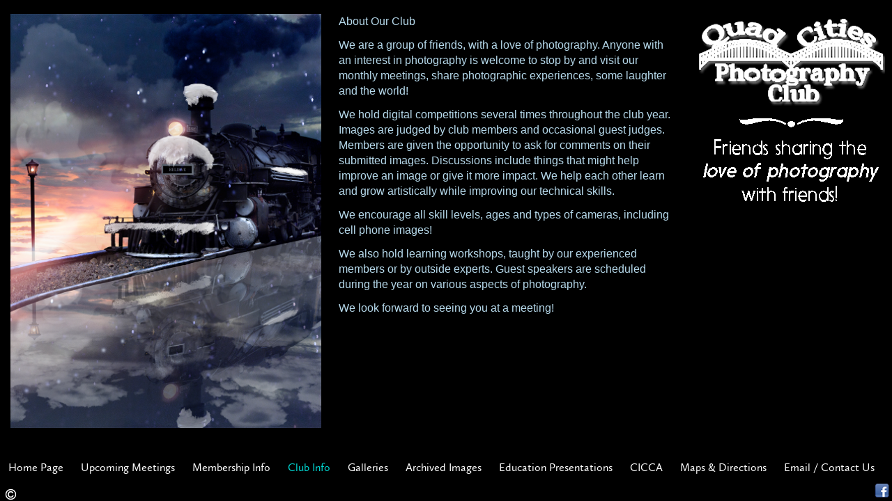

--- FILE ---
content_type: text/html; charset=UTF-8
request_url: https://qcphotoclub.com/about-qcpc
body_size: 23115
content:
<!DOCTYPE HTML>
<html>
<head>

	    <meta http-equiv="Content-Type" content="text/html; charset=utf-8">
    <title>About QCPC </title>
	<meta name="keywords" content="" />
	<meta name="description" content="" />
		
				<link href="/cms/css/social_icons.css?v=104" rel="stylesheet">
	<script src="/cms/js/social_icons.js?v=103"></script>
	<script src="/cms/js/cmd_common.js?v=103"></script>

	<base href="https://qcphotoclub.com/">


	<style>
		@font-face {
	font-family: 'Century Gothic';
	src: url('/cms/fonts/Century-Gothic.ttf');
}
@font-face {
font-family: 'Calluna Sans Regular';
src: url('/cms/fonts/CallunaSansRegular-webfont.eot');
src: url('/cms/fonts/CallunaSansRegular-webfont.eot?#iefix') format('embedded-opentype'),
     url('/cms/fonts/CallunaSansRegular-webfont.woff') format('woff'),
     url('/cms/fonts/CallunaSansRegular-webfont.ttf') format('truetype'),
     url('/cms/fonts/CallunaSansRegular-webfont.svg#Calluna Sans Regular') format('svg');
font-weight: normal;
font-style: normal;
}

					
			.social-bar {background-color:rgba(0, 0, 0, 1);bottom:0;}
		
			</style>

	<script>
		function init_privacy(link){
			$( ".privacy_other" ).live({
			  click: function() {
					window.location.href = link;
			  },
			  mouseover: function() {
					$(".icon_privacy_span").css('display','block');
			  },
			  mouseout: function() {
					$(".icon_privacy_span").css('display','none');
			  }
			});

		}
	</script>

	<!--[if IE 8]>
	<link rel="stylesheet" type="text/css" href="cms/templates/html/61/css/ie.css" />
	<![endif]-->

	<link rel="Stylesheet" href="cms/templates/html/61/css/main.css?ver=104" type="text/css" media="screen,projection" />
	<link rel="stylesheet" type="text/css" href="cms/templates/html/61/css/jquery.fancybox-1.3.4.css" media="screen" />

	<script src="cms/js/jquery-1.7.min.js"></script>
	<script src="cms/templates/html/61/js/jquery.fancybox-1.3.4.pack.js"></script>
	<script src="cms/js/jquery-ui-1.8.min.js"></script>
	<script src="cms/templates/html/61/js/pages.js?ver=103"></script>
	<script>
		var cmd = {};
		cmd.variables = {};
		cmd.variables.musicEnabled = false;
		cmd.variables.slideshowStart = true;
		cmd.variables.slideshowRunning = true;
		cmd.variables.slideshowTimer = 5500;
		cmd.variables.musicStart = 1;
		cmd.variables.track = '';
		cmd.variables.templatePath = 'cms/templates/html/61/';
		cmd.variables.rootPath = 'https://qcphotoclub.com/';
		cmd.variables.url = '';
		cmd.variables.slideType = 'fade';
		cmd.variables.displayThumbs = 1;
		cmd.variables.image_display_type = 'full';
	</script>
	<!--[if lt IE 9]>
	<script src="cms/templates/html/61/js/html5shiv.js"></script>
	<![endif]-->
	<script src="cms/templates/html/61/js/cycle.js"></script>
	<script src="cms/templates/html/61/js/jPlayer/jquery.jplayer.min.js"></script>
	<script src="cms/templates/html/61/js/jquery.mousewheel.min.js"></script>
	<script src="cms/templates/html/61/js/scroll.js"></script>
	<script src="cms/templates/html/61/js/page-types.js?ver=103">"></script>
	<script src="cms/templates/html/61/js/Form.js"></script>
	<script src="cms/templates/html/61/js/music.js"></script>
	<script src="cms/templates/html/61/js/util.js"></script>
	<script src="cms/templates/html/61/js/scripts-new.js?ver=103">"></script>
	<script type="text/javascript" src="cms/js/swfobject.js"></script>
	<style>
		body { background:  }
		body { background-color: #000000; }


		nav {
			float:right;
			font-family:Calluna Sans Regular;
			font-size:16px;
			line-height:35px;
		}

		nav ul ul { background:#000000; background:rgba(0,0,0,0.7); }
		h1 a { color:#cccccc; font-size:20px; line-height:30px; font-family:Century Gothic; }
		h1 span {height:30px;}

		#musicIcon { background-image:url(./userfiles/61-music.png?ver=104); }
		.copyright .box { background-image:url(./userfiles/61-copyright.png?ver=104); }
		.copyright span { background: #333333; color: #ffffff;}
		.start, .stop { background-image:url(./userfiles/61-slideshow.png?ver=104); }
		.controls, .controls a, .start, .stop, .counter, #caption, .slide p  { color:#ffffff; }
		.textBlockIn { color:#FFFFFF; }

		aside .holder { background:#333333;}
		aside img { opacity:0.5;}

		.items a label, a.clearfix label { color:#FFFFFF }
		.items a:hover label { color:#00cc99 }

		.items .image { background-color:#000000}
		.items a:hover .image { background-color:#FFFFFF}
		.content-area {height: 100%}
	</style>
		<script src="/cms/js/zoomit.js?v=2076905344"></script>

	<style>
  .slide p{font-size: 20px;}
</style>		</head>
<body data-company-name="" data-music="true" class="captcha  no-menu-box">
		
		
	
	<header class="clearfix">
		<h1>
			<a href="">
									<img src="userfiles/e6370c57324686a6c76e5fc2e270d4d01579074109.png" alt="" width="270" height="290" />
							</a>
		</h1>
	</header>
	<div id="ajax">
		<div class="page-container" data-meta-title="" data-title="About QCPC" data-background="#000000" data-type="text" data-home-id="about-qcpc">
	<style></style>
	<div class="text-box ">
				<div class="photos-short" id="fotoblock">
			<div class="img-overlay"><img src="cms/templates/html/61/images/filler.png" style="width:100%;height:100%"/></div>
							<img class="slideshow-img" onLoad="loaded(this)" src="userfiles/8917dff3ed3d8cd40804a2a12ed8dd051481050267.jpg" width="900" height="1200" alt="" />
					</div>
		
		<div id="textBlock" class="flexcroll text-block" data-type="text">
			<div class="textBlockIn">
				<p><span style="color: #b6d9eb; font-size: medium;">About Our Club</span></p>
<p><span style="color: #b6d9eb; font-size: medium;">We are a group of friends, with a love of photography. Anyone with an interest in photography is welcome to stop by and visit our monthly meetings, share photographic experiences, some laughter and the world!</span></p>
<p><span style="color: #b6d9eb; font-size: medium;" data-mce-mark="1">We hold digital competitions several times throughout the club year. Images are judged by club members and occasional guest judges. Members are given the opportunity to ask for comments on their submitted images. Discussions include things that might help improve an image or give it more impact. We help each other learn and grow artistically while improving our technical skills.&nbsp;&nbsp;</span></p>
<p><span style="color: #b6d9eb; font-size: medium;" data-mce-mark="1">We encourage all skill levels, ages and types of cameras, including cell phone images!</span></p>
<p><span style="color: #b6d9eb; font-size: medium;">We also hold learning workshops, taught by our experienced members or by outside experts. Guest speakers are scheduled during the year on various aspects of photography.</span></p>
<p><span style="color: #b6d9eb; font-size: medium;" data-mce-mark="1">We look forward to seeing you at a meeting!</span><span style="color: #b6d9eb; font-size: medium;" data-mce-mark="1">&nbsp;</span></p>
<p>&nbsp;</p>			</div>
		</div>
	</div>
	</div>
	</div>
	<footer class="clearfix">
		<nav>
			<ul><li ><a data-ajax-url="index.php?ajax=true&s=" data-type="home" data-slug="" style="color:#ffffff; " data-color="#ffffff" data-rollover="#00D9D4" href="" ><span >Home Page</span></a></li><li ><a data-ajax-url="index.php?ajax=true&s=upcoming-meeting" data-type="text" data-slug="upcoming-meeting" style="color:#ffffff; " data-color="#ffffff" data-rollover="#00D9D4" href="upcoming-meeting" ><span >Upcoming Meetings</span></a></li><li class="li-submenu"><a style="color:#ffffff; " data-color="#ffffff" data-rollover="#00D9D4" href="#" onclick="return false" class="subpage no-children" ><span >Membership Info</span></a><ul><li><a style="color:#ffffff; " data-color="#ffffff" data-rollover="#00D9D4" href="https://forms.gle/5XbXcrcG648HGBWA9" target="_blank" ><span >Membership Form</span></a></li><li><a data-ajax-url="index.php?ajax=true&s=club-dues" data-type="text" data-slug="club-dues" style="color:#ffffff; " data-color="#ffffff" data-rollover="#00D9D4" href="club-dues"><span >Club Dues</span></a></li></ul></li><li class="li-submenu"><a style="color:#ffffff; " data-color="#ffffff" data-rollover="#00D9D4" href="#" onclick="return false" class="subpage no-children" ><span >Club Info</span></a><ul><li><a data-ajax-url="index.php?ajax=true&s=about-qcpc" data-type="text" data-slug="about-qcpc" style="color:#ffffff; " data-color="#ffffff" data-rollover="#00D9D4" class="selected" href="about-qcpc"><span >About QCPC</span></a></li><li><a data-ajax-url="index.php?ajax=true&s=where-we-meet" data-type="text" data-slug="where-we-meet" style="color:#ffffff; " data-color="#ffffff" data-rollover="#00D9D4" href="where-we-meet"><span >Where We Meet</span></a></li><li><a data-ajax-url="index.php?ajax=true&s=category-descriptions" data-type="text" data-slug="category-descriptions" style="color:#ffffff; " data-color="#ffffff" data-rollover="#00D9D4" href="category-descriptions"><span >Category Descriptions</span></a></li><li><a data-ajax-url="index.php?ajax=true&s=sizing-and-color-space" data-type="text" data-slug="sizing-and-color-space" style="color:#ffffff; " data-color="#ffffff" data-rollover="#00D9D4" href="sizing-and-color-space"><span >Sizing, Renaming, and Color Space</span></a></li><li><a style="color:#ffffff; " data-color="#ffffff" data-rollover="#00D9D4" href="https://qcphotoclub.com/QCPC%20ByLaws%20110118.pdf" target="_blank" ><span >Club By-Laws</span></a></li><li><a style="color:#ffffff; " data-color="#ffffff" data-rollover="#00D9D4" href="https://qcphotoclub.com/QCPC%20Judging%20Procedure%202018.pdf" target="_blank" ><span >Judging Procedure</span></a></li><li><a data-ajax-url="index.php?ajax=true&s=image-critique-checklist" data-type="text" data-slug="image-critique-checklist" style="color:#ffffff; " data-color="#ffffff" data-rollover="#00D9D4" href="image-critique-checklist"><span >Image Critique Checklist</span></a></li><li><a data-ajax-url="index.php?ajax=true&s=current-competitions" data-type="text" data-slug="current-competitions" style="color:#ffffff; " data-color="#ffffff" data-rollover="#00D9D4" href="current-competitions"><span >Current Competitions</span></a></li><li><a style="color:#ffffff; " data-color="#ffffff" data-rollover="#00D9D4" href="https://calendar.google.com/calendar/embed?src=qcphotoclub%40gmail.com&ctz=America/Chicago" target="_blank" ><span >Club Calendar</span></a></li></ul></li><li class="li-submenu"><a style="color:#ffffff; " data-color="#ffffff" data-rollover="#00D9D4" href="#" onclick="return false" class="subpage no-children" ><span >Galleries</span></a><ul><li><a data-ajax-url="index.php?ajax=true&s=2025-cicca-spring-salon-images" data-type="photos" data-slug="2025-cicca-spring-salon-images" style="color:#ffffff; " data-color="#ffffff" data-rollover="#00D9D4" href="2025-cicca-spring-salon-images"><span >2025 CICCA Spring Salon Images</span></a></li><li><a data-ajax-url="index.php?ajax=true&s=2025-springsummer-theme-competitio" data-type="photos" data-slug="2025-springsummer-theme-competitio" style="color:#ffffff; " data-color="#ffffff" data-rollover="#00D9D4" href="2025-springsummer-theme-competitio"><span >2025 Summer Theme Competition</span></a></li><li><a data-ajax-url="index.php?ajax=true&s=2025-photo-of-the-year-submissions" data-type="photos" data-slug="2025-photo-of-the-year-submissions" style="color:#ffffff; " data-color="#ffffff" data-rollover="#00D9D4" href="2025-photo-of-the-year-submissions"><span >2025 Photo of the Year Submissions</span></a></li><li><a data-ajax-url="index.php?ajax=true&s=2025-winterspring-theme-competitio" data-type="photos" data-slug="2025-winterspring-theme-competitio" style="color:#ffffff; " data-color="#ffffff" data-rollover="#00D9D4" href="2025-winterspring-theme-competitio"><span >2025 Winter/Spring Theme Competition</span></a></li><li><a data-ajax-url="index.php?ajax=true&s=2025-memes-by-our-members" data-type="photos" data-slug="2025-memes-by-our-members" style="color:#ffffff; " data-color="#ffffff" data-rollover="#00D9D4" href="2025-memes-by-our-members"><span >2025 Memes by Our Members</span></a></li><li><a data-ajax-url="index.php?ajax=true&s=share-your-vision-march-2025" data-type="photos" data-slug="share-your-vision-march-2025" style="color:#ffffff; " data-color="#ffffff" data-rollover="#00D9D4" href="share-your-vision-march-2025"><span >2025 Share Your Vision</span></a></li><li><a data-ajax-url="index.php?ajax=true&s=fallwinter-theme-competition-2025" data-type="photos" data-slug="fallwinter-theme-competition-2025" style="color:#ffffff; " data-color="#ffffff" data-rollover="#00D9D4" href="fallwinter-theme-competition-2025"><span >2025 Fall/Winter Theme Competition</span></a></li><li><a data-ajax-url="index.php?ajax=true&s=2024-photo-of-the-year-submissions" data-type="photos" data-slug="2024-photo-of-the-year-submissions" style="color:#ffffff; " data-color="#ffffff" data-rollover="#00D9D4" href="2024-photo-of-the-year-submissions"><span >2024 Photo of the Year Submissions</span></a></li><li><a data-ajax-url="index.php?ajax=true&s=2024-summer-theme-competition" data-type="photos" data-slug="2024-summer-theme-competition" style="color:#ffffff; " data-color="#ffffff" data-rollover="#00D9D4" href="2024-summer-theme-competition"><span >2024 Summer Theme Competition</span></a></li><li><a data-ajax-url="index.php?ajax=true&s=winterspring-theme-competition" data-type="photos" data-slug="winterspring-theme-competition" style="color:#ffffff; " data-color="#ffffff" data-rollover="#00D9D4" href="winterspring-theme-competition"><span >2024 Winter/Spring Theme Competition</span></a></li><li><a data-ajax-url="index.php?ajax=true&s=22024-sunset-on-second" data-type="photos" data-slug="22024-sunset-on-second" style="color:#ffffff; " data-color="#ffffff" data-rollover="#00D9D4" href="22024-sunset-on-second"><span >2024 Sunset on Second</span></a></li><li><a data-ajax-url="index.php?ajax=true&s=fallwinter-theme-competition" data-type="photos" data-slug="fallwinter-theme-competition" style="color:#ffffff; " data-color="#ffffff" data-rollover="#00D9D4" href="fallwinter-theme-competition"><span >2023 Fall/Winter Theme Competition</span></a></li><li><a data-ajax-url="index.php?ajax=true&s=herding-dog-shoot" data-type="photos" data-slug="herding-dog-shoot" style="color:#ffffff; " data-color="#ffffff" data-rollover="#00D9D4" href="herding-dog-shoot"><span >2023 Herding Dog Shoot</span></a></li><li><a data-ajax-url="index.php?ajax=true&s=2023-poty-submissions" data-type="photos" data-slug="2023-poty-submissions" style="color:#ffffff; " data-color="#ffffff" data-rollover="#00D9D4" href="2023-poty-submissions"><span >2023 Photo of the Year Submissions</span></a></li><li><a data-ajax-url="index.php?ajax=true&s=poty-2022" data-type="photos" data-slug="poty-2022" style="color:#ffffff; " data-color="#ffffff" data-rollover="#00D9D4" href="poty-2022"><span >2022 Photo of the Year Submissions</span></a></li><li><a data-ajax-url="index.php?ajax=true&s=2022-summer-competition-submissions" data-type="photos" data-slug="2022-summer-competition-submissions" style="color:#ffffff; " data-color="#ffffff" data-rollover="#00D9D4" href="2022-summer-competition-submissions"><span >2022 Summer Challenge Submissions</span></a></li><li><a data-ajax-url="index.php?ajax=true&s=black-and-white" data-type="photos" data-slug="black-and-white" style="color:#ffffff; " data-color="#ffffff" data-rollover="#00D9D4" href="black-and-white"><span >2022 Black And White</span></a></li></ul></li><li class="li-submenu"><a style="color:#ffffff; " data-color="#ffffff" data-rollover="#00D9D4" href="#" onclick="return false" class="subpage no-children" ><span >Archived Images</span></a><ul><li><a data-ajax-url="index.php?ajax=true&s=sunset-on-second" data-type="photos" data-slug="sunset-on-second" style="color:#ffffff; " data-color="#ffffff" data-rollover="#00D9D4" href="sunset-on-second"><span >Sunset on Second</span></a></li><li><a data-ajax-url="index.php?ajax=true&s=deere-wiman-christmas" data-type="photos" data-slug="deere-wiman-christmas" style="color:#ffffff; " data-color="#ffffff" data-rollover="#00D9D4" href="deere-wiman-christmas"><span >Deere Wiman Christmas</span></a></li><li><a data-ajax-url="index.php?ajax=true&s=oakland-mill" data-type="photos" data-slug="oakland-mill" style="color:#ffffff; " data-color="#ffffff" data-rollover="#00D9D4" href="oakland-mill"><span >Oakland Mill</span></a></li><li><a data-ajax-url="index.php?ajax=true&s=2021-photo-of-the-year-submissions" data-type="photos" data-slug="2021-photo-of-the-year-submissions" style="color:#ffffff; " data-color="#ffffff" data-rollover="#00D9D4" href="2021-photo-of-the-year-submissions"><span >2021 Photo of the Year Submissions</span></a></li><li><a data-ajax-url="index.php?ajax=true&s=photo-of-the-year-submissions" data-type="photos" data-slug="photo-of-the-year-submissions" style="color:#ffffff; " data-color="#ffffff" data-rollover="#00D9D4" href="photo-of-the-year-submissions"><span >2020 Photo Of the Year Submissions</span></a></li><li><a data-ajax-url="index.php?ajax=true&s=previous-poty-winners" data-type="photos" data-slug="previous-poty-winners" style="color:#ffffff; " data-color="#ffffff" data-rollover="#00D9D4" href="previous-poty-winners"><span >Previous POTY Winners</span></a></li><li><a data-ajax-url="index.php?ajax=true&s=best-of-2018-2019" data-type="photos" data-slug="best-of-2018-2019" style="color:#ffffff; " data-color="#ffffff" data-rollover="#00D9D4" href="best-of-2018-2019"><span >Best of 2018-2019</span></a></li><li><a data-ajax-url="index.php?ajax=true&s=best-of-2017-2018" data-type="photos" data-slug="best-of-2017-2018" style="color:#ffffff; " data-color="#ffffff" data-rollover="#00D9D4" href="best-of-2017-2018"><span >Best of 2017-2018</span></a></li><li><a data-ajax-url="index.php?ajax=true&s=2017-picnic-photos" data-type="photos" data-slug="2017-picnic-photos" style="color:#ffffff; " data-color="#ffffff" data-rollover="#00D9D4" href="2017-picnic-photos"><span >2017 Picnic Photos</span></a></li><li><a data-ajax-url="index.php?ajax=true&s=annual-eagle-shoot-2017" data-type="photos" data-slug="annual-eagle-shoot-2017" style="color:#ffffff; " data-color="#ffffff" data-rollover="#00D9D4" href="annual-eagle-shoot-2017"><span >Annual Eagle Shoot 2017 and Chili Fest</span></a></li><li><a data-ajax-url="index.php?ajax=true&s=best-of-the-best-2016-2017" data-type="photos" data-slug="best-of-the-best-2016-2017" style="color:#ffffff; " data-color="#ffffff" data-rollover="#00D9D4" href="best-of-the-best-2016-2017"><span >Best of 2016-2017</span></a></li><li><a data-ajax-url="index.php?ajax=true&s=sunflower-shoot" data-type="photos" data-slug="sunflower-shoot" style="color:#ffffff; " data-color="#ffffff" data-rollover="#00D9D4" href="sunflower-shoot"><span >Sunflower shoot</span></a></li><li><a data-ajax-url="index.php?ajax=true&s=club-picnic-2021" data-type="photos" data-slug="club-picnic-2021" style="color:#ffffff; " data-color="#ffffff" data-rollover="#00D9D4" href="club-picnic-2021"><span >Club Organized Outings</span></a></li></ul></li><li class="li-submenu"><a style="color:#ffffff; " data-color="#ffffff" data-rollover="#00D9D4" href="#" onclick="return false" class="subpage no-children" ><span >Education Presentations</span></a><ul><li><a style="color:#ffffff; " data-color="#ffffff" data-rollover="#00D9D4" href="https://qcphotoclub.com/userfiles/Altered-Reality-Photography-Susan-Willin-Presenter-pdf_(1).pdf" target="_blank" ><span >Altered Reality</span></a></li><li><a style="color:#ffffff; " data-color="#ffffff" data-rollover="#00D9D4" href="https://qcphotoclub.com/backgroundsTalk.pdf" target="_blank" ><span >Backgrounds by Gail Larvenz</span></a></li><li><a data-ajax-url="index.php?ajax=true&s=mike-moats-program-replay" data-type="videos" data-slug="mike-moats-program-replay" style="color:#ffffff; " data-color="#ffffff" data-rollover="#00D9D4" href="mike-moats-program-replay"><span >Mike Moats Program Replay</span></a></li><li><a style="color:#ffffff; " data-color="#ffffff" data-rollover="#00D9D4" href="https://qcphotoclub.com/How to Attempt to Fix Sky Replacement Fringe.mp4" target="_blank" ><span >Photoshop Fix Fringe in Sky Replace</span></a></li><li><a style="color:#ffffff; " data-color="#ffffff" data-rollover="#00D9D4" href="https://qcphotoclub.com/Test Target srgb20.jpg" target="_blank" ><span >Color Test Target</span></a></li><li><a style="color:#ffffff; " data-color="#ffffff" data-rollover="#00D9D4" href="https://qcphotoclub.com/Become an Artist..notJust a Photographer.pptx" target="_blank" ><span >Jack Graham Presentation</span></a></li><li><a style="color:#ffffff; " data-color="#ffffff" data-rollover="#00D9D4" href="https://qcphotoclub.com/MACRO TIPS – Close-up Flash handout.pdf" target="_blank" ><span >MACRO tips &ndash; using a Flash</span></a></li></ul></li><li class="li-submenu"><a style="color:#ffffff; " data-color="#ffffff" data-rollover="#00D9D4" href="#" onclick="return false" class="subpage no-children" ><span >CICCA</span></a><ul><li><a style="color:#ffffff; " data-color="#ffffff" data-rollover="#00D9D4" href="https://www.ciccaclubs.com/" target="_blank" ><span >About CICCA</span></a></li></ul></li><li ><a style="color:#ffffff; " data-color="#ffffff" data-rollover="#00D9D4" href="https://maps.google.com/maps?oe=utf-8&rls=org.mozilla:en-US:official&client=firefox-a&um=1&ie=UTF-8&q=butterworth+center&fb=1&gl=us&hq=butterworth+center&hnear=Bettendorf,+IA+52722&cid=0,0,2710511561653629611&ei=GjieTbKvJMTZgQfe4JnVDw&sa=X&oi=local_result&ct=image&resnum=2&ved=0CB0QnwIwAQ" target="_blank" ><span >Maps & Directions</span></a></li><li ><a data-ajax-url="index.php?ajax=true&s=email-contact-us" data-type="contact" data-slug="email-contact-us" style="color:#ffffff; " data-color="#ffffff" data-rollover="#00D9D4" href="email-contact-us" ><span >Email / Contact Us</span></a></li></ul>		</nav>
	</footer>
	<div class="social-bar">
		<div class="left">
						<div class="copyright">
				<div class="box">©</div>
				<span>
					<em></em>© 2010-2022 by makers of the image				</span>
			</div>
						
			<a href="#" class="stop">Stop Slideshow</a>
			<span class="counter"></span>
		</div>
		<div class="right">
			<a target="_blank"href="https://www.facebook.com/QCPhotoClub/" class="icon icon_facebook square" data-title="Facebook">Facebook</a>		</div>
	</div>

			

	
		<script>
		var message="This functionality is disabled to prevent photo download.";
		///////////////////////////////////
		function clickIE() {if (document.all) {alert(message);return false;}}
		function clickNS(e) {if
		(document.layers||(document.getElementById&&!document.all)) {
		if (e.which==2||e.which==3) {alert(message);return false;}}}
		if (document.layers)
		{document.captureEvents(Event.MOUSEDOWN);document.onmousedown=clickNS;}
		else{document.onmouseup=clickNS;document.oncontextmenu=clickIE;}

		document.oncontextmenu=new Function("return false")
	</script>
			<script>
		$(document).ready(function() {
				
				barposition = 'bottom';
				init_socialbar('bottom');
		});	
	</script>
	</body>
</html>

--- FILE ---
content_type: text/css
request_url: https://qcphotoclub.com/cms/templates/html/61/css/main.css?ver=104
body_size: 17217
content:
/* HTML5 ✰ Boilerplate
 * ==|== normalize ==========================================================
 */

article, aside, details, figcaption, figure, footer, header, hgroup, nav, section { display: block; }
audio, canvas, video { display: inline-block; *display: inline; *zoom: 1; }
audio:not([controls]) { display: none; }
[hidden] { display: none; }

html { font-size: 100%; -webkit-text-size-adjust: 100%; -ms-text-size-adjust: 100%; }
body { margin: 0; font-size: 12px; line-height: 1.431; }
body, button, input, select, textarea { font-family: sans-serif; color: #222; }
html, body, #ajax, footer { min-width:800px; }

::-moz-selection { background: #fe57a1; color: #fff; text-shadow: none; }
::selection { background: #fe57a1; color: #fff; text-shadow: none; }

a { color: #000; outline:0; }
a:focus { outline: thin dotted; outline:0; }
a:hover, a:active { outline: 0; }

abbr[title] { border-bottom: 1px dotted; }
b, strong { font-weight: bold; }
blockquote { margin: 1em 40px; }
dfn { font-style: italic; }
hr { display: block; height: 1px; border: 0; border-top: 1px solid #ccc; margin: 1em 0; padding: 0; }
ins { background: #ff9; color: #000; text-decoration: none; }
mark { background: #ff0; color: #000; font-style: italic; font-weight: bold; }
pre, code, kbd, samp { font-family: monospace, monospace; _font-family: 'courier new', monospace; font-size: 1em; }
pre { white-space: pre; white-space: pre-wrap; word-wrap: break-word; }
q { quotes: none; }
q:before, q:after { content: ""; content: none; }
small { font-size: 85%; }
sub, sup { font-size: 75%; line-height: 0; position: relative; vertical-align: baseline; }
sup { top: -0.5em; }
sub { bottom: -0.25em; }
ul, ol { margin: 1em 0; padding: 0 0 0 40px; }
dd { margin: 0 0 0 40px; }
nav ul, nav ol { list-style: none; list-style-image: none; margin: 0; padding: 0; }
img { border: 0; -ms-interpolation-mode: bicubic; vertical-align: middle; }
svg:not(:root) { overflow: hidden; }
figure { margin: 0; }

form { margin: 0; }
fieldset { border: 0; margin: 0; padding: 0; }
label { cursor: pointer; }
legend { border: 0; *margin-left: -7px; padding: 0; }
button, input, select, textarea { font-size: 100%; margin: 0; vertical-align: baseline; *vertical-align: middle; }
button, input { line-height: normal; *overflow: visible; }
table button, table input { *overflow: auto; }
button, input[type="button"], input[type="reset"], input[type="submit"] { cursor: pointer; -webkit-appearance: button; }
input[type="checkbox"], input[type="radio"] { box-sizing: border-box; }
input[type="search"] { -webkit-appearance: textfield; -moz-box-sizing: content-box; -webkit-box-sizing: content-box; box-sizing: content-box; }
input[type="search"]::-webkit-search-decoration { -webkit-appearance: none; }
input:focus, textarea:focus {outline: none;}
button::-moz-focus-inner, input::-moz-focus-inner { border: 0; padding: 0; }
textarea { overflow: auto; vertical-align: top; resize: vertical; }
input:valid, textarea:valid {  }
input:invalid, textarea:invalid { background-color: #f0dddd; }

table { border-collapse: collapse; border-spacing: 0; }
td { vertical-align: top; }

/* ==|== non-semantic helper classes ======================================== */
.clearfix:before, .clearfix:after { content: ""; display: table; }
.clearfix:after { clear: both; }
.clearfix { zoom: 1; }


@font-face {
    font-family: 'calluna_sansregular';
    src: url('../fonts/callunasansregular-webfont.eot');
    src: url('../fonts/callunasansregular-webfont.eot?#iefix') format('embedded-opentype'),
         url('../fonts/callunasansregular-webfont.woff') format('woff'),
         url('../fonts/callunasansregular-webfont.ttf') format('truetype'),
         url('../fonts/callunasansregular-webfont.svg#calluna_sansregular') format('svg');
    font-weight: normal;
    font-style: normal;

}


/**
 * Header
 */
header { position:absolute; right:0; top:0; max-width:300px; width:100%; z-index:1000;}
h1 { float:right; margin:15px 10px 0 0; }
h1 a { display:block; text-decoration:none; width:270px; }
h1 span { display:block; overflow:hidden; }

/**
 * Page Container
 */
.page-container {
	height:100%;
}

/**
 * Photo Box
 */
.photo-box {
	float:left;
	height:100%;
	padding-top:15px;
	position:relative;
}
.img-overlay, .arrow-left, .arrow-right {
	height:100%;
	left:0;
	position:absolute;
	top:0;
	width:100%;
	z-index:100;
}
.arrow-left {
	cursor: url(../images/arrow-left.cur), url(cms/templates/html/61/images/arrow-left.cur), pointer;
	left:0;
	width:50%;
	z-index:101;
}
.arrow-right {
	cursor: url(../images/arrow-right.cur), url(cms/templates/html/61/images/arrow-right.cur), pointer;
	left:auto;
	right:0;
	width:50%;
	z-index:101;
}

.photos { height:100%;width:100%; }
.slide {
	-webkit-box-sizing: border-box;
	-moz-box-sizing: border-box;
	box-sizing:border-box;
	padding:0 15px 0 15px;
	width:100%;
}
.slide p { font-family:calluna_sansregular; margin-top:5px; white-space:nowrap; }
.caption-portrait p { text-align:center; }

.photos-short { float:left; position:relative; }
.photos-short img { padding:20px 15px;}

/**
 * Text Block
 */
.text-block {
	-webkit-box-sizing: border-box;
	-moz-box-sizing: border-box;
	box-sizing:border-box;
	float:right;
	height:100%;
	padding:5px 10px 5px 10px;
}

.no-image .text-block { float:none; }

.textBlockIn { margin-right:20px; }

/**
 * Form
 */
label {
	color:#c7c7c7;
	display:block;
	font-size: 13px;
	font-weight:bold;
}
input.text, textarea {
	-webkit-appearance:none;
	background: #FFF;
	border-radius:3px;
	border:1px solid #999;
	color:#000;
	font-size: 13px;
	margin-bottom:10px;
	max-width:457px;
	padding:6px;
	width:98%;
}
textarea { height:80px; resize:vertical; }
input.button, .success  {
	-webkit-appearance: none;
	background: #666;
	border:0;
	border-radius: 5px;
	color:#fff;
	cursor:pointer;
	float:left;
	font-family:Arial;
	font-size: 13px;
	line-height:18px;
	margin:0 10px 3px 0px;
	padding: 3px 18px;
}
.success { background:#444444; box-shadow:0; cursor:default; }
input.button:hover { background:#999; }
input.fade, textarea.fade { color:#999;}
input.error, textarea.error { border: 1px solid red; }
.inputBlock { position: relative; }
label.error { position: absolute; right: 0; top: 0; color: #feabab; }
.textBlockIn { color:#000; }
#textBlock { padding:20px 10px 15px 10px;}
#textBlock  p:first-child { margin-top:0; }

div.error input, div.error textarea { border: 1px solid red; }

/**
 * Submenu / Video
 */
.item-thumbnails {
	box-sizing:border-box; -webkit-box-sizing:border-box; -moz-box-sizing:border-box;
	height:100%;
	padding:25px 290px 0 0;
	position:relative;
	width:100%;
	z-index:1000;
}
.item-thumbnails a { color:#000; display:inline-block; vertical-align: top; height:335px; margin:0 10px; text-decoration:none; text-align:left; width:auto;}


.item {
	font-weight:normal;
	margin:0;
}
.item .image { background-color:#000; height:248px; overflow:hidden; width:auto; padding:1px }
.item-thumbnails label {
	color:#FFF;
	display:inline-block;
	font-family:calluna_sansregular;
	font-size:18px;
	font-weight:normal;
	line-height:20px;
	text-align:left;
	margin-top: 5px;
	padding:8px 8px 8px 0;
}

/**
 * Aside
 */
aside {
	-webkit-box-sizing: border-box;
	-moz-box-sizing: border-box;
	box-sizing:border-box;
	float:right;
	height:100%;
	margin-right:5px;
	overflow:hidden;
	width:275px;
}

aside .holder {
	background:#222;
	float:left;
	margin:0 5px 5px 0;
}

aside img {
	cursor:pointer;
	float:left;
	opacity:0;
}
aside:hover img { opacity:0.5; }
aside:hover img:hover { opacity:1; }
aside img.highlight { opacity:1; }
.thumb-container { padding-right:20px;}


/**
 * Footer
 */
footer { bottom:30px; position:fixed; width:100%; z-index:1000; }
nav {
	float:right;
	font-family:calluna_sansregular;
	font-size:16px;
	line-height:35px;
}
nav li { float:left; margin-right:25px; position:relative; }
nav a { text-decoration:none; }
nav li ul { display:none; }
nav .li-submenu ul {
	bottom:35px;
	padding:0 10px;
	position:absolute;
	left:-10px;
	white-space:nowrap;
	z-index:2000;
}
nav .li-submenu ul.right {
	left:auto;
	right:-10px;
	text-align:right;
}
nav .li-submenu li { float:none; margin:0; }
nav .li-submenu:hover ul { display:block; }

/**
 * Music Player
 */
.music-player { display:none; }


#musicIcon {
	background:url(../images/musicicon.png) no-repeat 4px 6px;
	top:0;
	cursor:pointer;
	display:block;
	float:left;
	height:30px;
	padding:0 4px;
	width:33px;
	z-index:1501;
}
#musicIcon.off {
	background-position:4px -22px;
}

.copyright {
	float:left;
	height:30px;
	line-height:30px;
	position:relative;
	width:33px;
}
.copyright .box {
	background-position:center center;
	background-repeat: no-repeat;
	cursor:pointer;
	padding:0 11px;
	position:absolute;
	top:0;
	line-height: 30px;
	left:5px;
	text-indent: -9999px;
}
.copyright span {
	background: #333;
	color:#fff;
	display:none;
	font-family:calluna_sansregular;
	font-size:14px;
	line-height: 25px;
	padding:6px 10px;
	position:absolute;
	left:5px;
	bottom:45px;
	white-space:nowrap;
}
.copyright span em {
	height:8px;
	position:absolute;
	right:16px;
	top:26px;
	width:11px;
}
.copyright:hover span { display:block; }

.start,.stop, .counter {
	background-position:128px 8px;
	background-repeat: no-repeat;
	cursor:pointer;
	display:none;
	float:left;
	font-family:calluna_sansregular;
	font-size:14px;
	height: 30px;
	line-height: 30px;
	padding:0 31px 0 11px;
	text-decoration:none;
	text-transform:uppercase;
	white-space:nowrap;
}
.start { margin-top:1px; width:113px; }
.stop { background-position:128px -16px; margin-top:1px; width:113px; }
.counter { font-size:16px; padding-left:0; }
.counter .first { display:inline-block; width:30px; text-align:right; }

#musicIcon { display:none; }

/**
 * Custom Scrollbar
 */
.mCSB_container{width:auto;/margin-right:30px;overflow:hidden}.mCSB_container.mCS_no_scrollbar{margin-right:0}.mCustomScrollBox .mCSB_scrollTools{width:16px;height:100%;top:0;right:0}.mCSB_scrollTools .mCSB_draggerContainer{height:100%;-webkit-box-sizing:border-box;-moz-box-sizing:border-box;box-sizing:border-box}.mCSB_scrollTools .mCSB_buttonUp+.mCSB_draggerContainer{padding-bottom:40px}.mCSB_scrollTools .mCSB_draggerRail{width:2px;height:100%;margin:0 auto;-webkit-border-radius:10px;-moz-border-radius:10px;border-radius:10px}.mCSB_scrollTools .mCSB_dragger{width:100%;height:30px}.mCSB_scrollTools .mCSB_dragger .mCSB_dragger_bar{box-sizing:border-box;-moz-box-sizing:border-box;-webkit-box-sizing:border-box;width:5px;height:100%;margin:0 auto;-webkit-border-radius:10px;-moz-border-radius:10px;border-radius:10px;text-align:center;border:1px solid #999;}.mCSB_scrollTools .mCSB_buttonUp,.mCSB_scrollTools .mCSB_buttonDown{height:20px;overflow:hidden;margin:0 auto;cursor:pointer}.mCSB_scrollTools .mCSB_buttonDown{bottom:0;margin-top:-40px}.mCSB_horizontal .mCSB_container{height:auto;margin-right:0;margin-bottom:30px;overflow:hidden}.mCSB_horizontal .mCSB_container.mCS_no_scrollbar{margin-bottom:0}.mCSB_horizontal.mCustomScrollBox .mCSB_scrollTools{width:100%;height:16px;top:auto;right:auto;bottom:0;left:0;overflow:hidden}.mCSB_horizontal .mCSB_scrollTools .mCSB_draggerContainer{height:100%;width:auto;-webkit-box-sizing:border-box;-moz-box-sizing:border-box;box-sizing:border-box;overflow:hidden}.mCSB_horizontal .mCSB_scrollTools .mCSB_buttonLeft+.mCSB_draggerContainer{padding-bottom:0;padding-right:20px}.mCSB_horizontal .mCSB_scrollTools .mCSB_draggerRail{width:100%;height:2px;margin:7px 0;-webkit-border-radius:10px;-moz-border-radius:10px;border-radius:10px}.mCSB_horizontal .mCSB_scrollTools .mCSB_dragger{width:30px;height:100%}.mCSB_horizontal .mCSB_scrollTools .mCSB_dragger .mCSB_dragger_bar{width:100%;height:4px;margin:6px auto;-webkit-border-radius:10px;-moz-border-radius:10px;border-radius:10px}.mCSB_horizontal .mCSB_scrollTools .mCSB_buttonLeft,.mCSB_horizontal .mCSB_scrollTools .mCSB_buttonRight{width:20px;height:100%;overflow:hidden;margin:0 auto;cursor:pointer;float:left}.mCSB_horizontal .mCSB_scrollTools .mCSB_buttonRight{right:0;bottom:auto;margin-left:-40px;margin-top:-16px;float:right}.mCustomScrollBox .mCSB_scrollTools{opacity:.75}.mCustomScrollBox:hover .mCSB_scrollTools{opacity:1}.mCSB_scrollTools .mCSB_draggerRail{filter:"alpha(opacity=40)";-ms-filter:"alpha(opacity=40)"}.mCSB_scrollTools .mCSB_dragger .mCSB_dragger_bar{background:#fff;background:rgba(255,255,255,0.75);filter:"alpha(opacity=75)";-ms-filter:"alpha(opacity=75)"}.mCSB_scrollTools .mCSB_dragger:hover .mCSB_dragger_bar{background:rgba(255,255,255,0.85);filter:"alpha(opacity=85)";-ms-filter:"alpha(opacity=85)"}.mCSB_scrollTools .mCSB_dragger:active .mCSB_dragger_bar,.mCSB_scrollTools .mCSB_dragger.mCSB_dragger_onDrag .mCSB_dragger_bar{background:rgba(255,255,255,0.9);filter:"alpha(opacity=90)";-ms-filter:"alpha(opacity=90)"}.mCSB_scrollTools .mCSB_buttonUp,.mCSB_scrollTools .mCSB_buttonDown,.mCSB_scrollTools .mCSB_buttonLeft,.mCSB_scrollTools .mCSB_buttonRight{background-image:url(../mCSB_buttons.png);background-repeat:no-repeat;opacity:.4;filter:"alpha(opacity=40)";-ms-filter:"alpha(opacity=40)"}.mCSB_scrollTools .mCSB_buttonUp{background-position:0 0}.mCSB_scrollTools .mCSB_buttonDown{background-position:0 -20px}.mCSB_scrollTools .mCSB_buttonLeft{background-position:0 -40px}.mCSB_scrollTools .mCSB_buttonRight{background-position:0 -56px}.mCSB_scrollTools .mCSB_buttonUp:hover,.mCSB_scrollTools .mCSB_buttonDown:hover,.mCSB_scrollTools .mCSB_buttonLeft:hover,.mCSB_scrollTools .mCSB_buttonRight:hover{opacity:.75;filter:"alpha(opacity=75)";-ms-filter:"alpha(opacity=75)"}.mCSB_scrollTools .mCSB_buttonUp:active,.mCSB_scrollTools .mCSB_buttonDown:active,.mCSB_scrollTools .mCSB_buttonLeft:active,.mCSB_scrollTools .mCSB_buttonRight:active{opacity:.9;filter:"alpha(opacity=90)";-ms-filter:"alpha(opacity=90)"}.content_1 .mCustomScrollBox .mCSB_scrollTools{padding:5px 0;-webkit-box-sizing:border-box;-moz-box-sizing:border-box;box-sizing:border-box}.content_2 .mCSB_scrollTools .mCSB_draggerRail{width:6px;box-shadow:1px 1px 1px rgba(255,255,255,0.1)}.content_2 .mCSB_scrollTools .mCSB_dragger .mCSB_dragger_bar{background:rgba(255,255,255,0.4);filter:"alpha(opacity=40)";-ms-filter:"alpha(opacity=40)"}.content_2 .mCSB_scrollTools .mCSB_dragger:hover .mCSB_dragger_bar{background:rgba(255,255,255,0.5);filter:"alpha(opacity=50)";-ms-filter:"alpha(opacity=50)"}.content_2 .mCSB_scrollTools .mCSB_dragger:active .mCSB_dragger_bar,.content_2 .mCSB_scrollTools .mCSB_dragger.mCSB_dragger_onDrag .mCSB_dragger_bar{background:rgba(255,255,255,0.6);filter:"alpha(opacity=60)";-ms-filter:"alpha(opacity=60)"}.content_3 .mCustomScrollBox .mCSB_scrollTools{padding:10px 0;-webkit-box-sizing:border-box;-moz-box-sizing:border-box;box-sizing:border-box}.content_3 .mCSB_scrollTools .mCSB_draggerRail{width:0;border-right:1px dashed #09C}.content_3 .mCSB_scrollTools .mCSB_dragger{height:11px}.content_3 .mCSB_scrollTools .mCSB_dragger .mCSB_dragger_bar{width:11px;-webkit-border-radius:11px;-moz-border-radius:11px;border-radius:11px;background:#09C}.content_4 .mCustomScrollBox .mCSB_scrollTools{padding:20px 0;-webkit-box-sizing:border-box;-moz-box-sizing:border-box;box-sizing:border-box}.content_4 .mCSB_scrollTools .mCSB_dragger .mCSB_dragger_bar{width:8px;-webkit-border-radius:2px;-moz-border-radius:2px;border-radius:2px;background:#d0b9a0;-webkit-box-shadow:1px 1px 5px rgba(0,0,0,0.5);-moz-box-shadow:1px 1px 5px rgba(0,0,0,0.5);box-shadow:1px 1px 5px rgba(0,0,0,0.5)}.content_4 .mCSB_scrollTools .mCSB_dragger:hover .mCSB_dragger_bar,.content_4 .mCSB_scrollTools .mCSB_dragger.mCSB_dragger_onDrag .mCSB_dragger_bar{background:#dfcdb9}.content_4 .mCSB_scrollTools .mCSB_dragger:active .mCSB_dragger_bar,.content_4 .mCSB_scrollTools .mCSB_dragger.mCSB_dragger_onDrag .mCSB_dragger_bar{-webkit-box-shadow:0 0 3px rgba(0,0,0,0.5);-moz-box-shadow:0 0 3px rgba(0,0,0,0.5);box-shadow:0 0 3px rgba(0,0,0,0.5)}.content_5 .mCustomScrollBox .mCSB_scrollTools{padding:0 5px;-webkit-box-sizing:border-box;-moz-box-sizing:border-box;box-sizing:border-box}.content_5 .mCSB_scrollTools .mCSB_draggerRail{background:#000;background:rgba(0,0,0,0.2)}.content_5 .mCSB_scrollTools .mCSB_dragger .mCSB_dragger_bar{height:2px;margin:7px auto;background:#000;background:rgba(0,0,0,0.75)}.content_5 .mCSB_scrollTools .mCSB_dragger:hover .mCSB_dragger_bar{background:rgba(0,0,0,0.85)}.content_5 .mCSB_scrollTools .mCSB_dragger.mCSB_dragger_onDrag .mCSB_dragger_bar{background:rgba(0,0,0,0.9)}.content_5 .mCSB_scrollTools .mCSB_buttonLeft{background-position:-100px -40px}.content_5 .mCSB_scrollTools .mCSB_buttonRight{background-position:-100px -56px}.content_8 .mCSB_scrollTools .mCSB_draggerRail{width:0;border-left:1px solid rgba(0,0,0,0.8);border-right:1px solid rgba(255,255,255,0.2)}



.password-box {
	height:130px;
	margin:0 auto;
	padding:25px;
	width:320px;
}
.password-box input[type="password"] {
	background:#FFF;
	border:1px solid #AAA;
	border-radius:3px;
	color:#000;
	box-sizing:border-box;
	-moz-box-sizing:border-box;
	-webkit-box-sizing:border-box;
	margin-bottom:12px;
	padding:3px 5px;
	width:100%;
}

.page-404 header, .page-404 .shadow, .page-404 .social-bar, .page-404 #footer { opacity:0; }
.page-404 #ajax { margin:0 10px; }

--- FILE ---
content_type: application/javascript
request_url: https://qcphotoclub.com/cms/templates/html/61/js/scripts-new.js?ver=103
body_size: 8528
content:
/**
 * JavaScript which runs the page.
 */
$(document).ready(function() {

	// Take some measurements.
	socialBarHeight = 30;

	// Set up navigation colors.
	nav.prepare();
	cmd.template.preparePage();

	// Listen for navigation changes.
	initialise.run();

	if (cmd.variables.musicEnabled && cmd.ajax.hasHistoryAPI)
    {
        music = new com.cmd.model.MusicPlayer();
        music.init($('#musicIcon'),$('#musicPlayer'),cmd.variables.track,cmd.variables.templatePath,cmd.variables.musicStart);
        $('#musicIcon').show();
    }

    // Load First Page
    initialise.load($('.page-container').data('type'));

	// On Resize
	$(window).resize(function() {
		cmd.util.positionImages();
		cmd.template.preparePage();
		cmd.template.resizeTextBlock($('#textBlock').data('type'));
		if ($('.pages').length) {
			pages.layout();
		}
	});

});

/**
 * CMD Ajax
 */
cmd.ajax = {

	// Specify the nav and submenu thumbnail links.
	target : '',

	// Specify the page change callback function
	callback : '',

	// Stores whether the browser supports this feature.
	hasHistoryAPI : false,

	// First Load
	firstLoad : true,

	init : function(target, callback) {
		this.target = target;
		this.callback = callback;
		this.hasHistoryAPI = (typeof history.pushState !== 'undefined');

		if (this.hasHistoryAPI) {
			$('body').delegate(this.target, 'click', this.callback);

			window.addEventListener('popstate', function(event) {
				if ($.browser.webkit && cmd.ajax.firstLoad) {
					cmd.ajax.firstLoad = false;
					return;
				}
				initialise.changePage(window.location.href.substring(cmd.variables.rootPath.length, window.location.href.length));
			});
		}
	}
}


/**
 * Menu Scripting
 */
var nav = {

	el : '',

	// Apply menu colors and hover animations
	prepare : function () {
		nav.el = $('nav');
		var links = $(nav.el).find('a');

		$(links).hover(function() {
			$(this).css('color',$(this).attr('data-rollover'));
		}, function() {
			if ( ! $(this).hasClass('selected')) {
				$(this).css('color',$(this).attr('data-color'));
			}
		});

		// Style the current page.
		var selected = $(nav.el).find('.selected');
		$(selected).css('color', $(selected).attr('data-rollover'));

		if ($(selected).length) {
			var parentHref = $(selected).parent().parent().prev().attr('href');
			if (parentHref == '#') {
				var parent = $(selected).parent().parent().siblings('a');
				parent.css({'color' : $(parent).attr('data-rollover')});
			}
		}

		// Ensure submenus don't run off screen.
		$('.li-submenu').each(function() {
			var position = $(this).position();
			var ul = $(this).find('ul')
			if ($(window).width() - position.left < ul.width()) {
				ul.addClass('right')
			}
		})
	},

	// Change page.
	change : function(hash) {
		var selected = $(nav.el).find('.li-submenu ul .selected');
		var parent = false;
		var el = $('nav [data-slug="'+hash+'"]');
		var newParent = el.parents('.li-submenu').find('.subpage');

		if ( selected.length) {
			selected.removeClass('selected');
			parent = selected.parents('.li-submenu').find('.subpage');
			if ( parent[0] != newParent[0]) {
				parent.css('color', $(parent).attr('data-color')).removeClass('selected');
			}
			$(selected).css('color', $(selected).attr('data-color')).removeClass('selected');
			parent = false;
		} else {
			var selected = $(nav.el).find('.selected');
			$(selected).css('color', $(selected).attr('data-color')).removeClass('selected');
		}

		if (newParent.length) {
			$(el).addClass('selected');
			$(newParent).addClass('selected').css('color', $(newParent).attr('data-rollover'));
		} else {
			$(el).addClass('selected').css('color',$(el).attr('data-rollover'));
		}
	}
}

/**
 * Initialise Page
 */
var initialise = {

	run : function() {
		cmd.ajax.init('nav a, .submenu-thumbnails a', initialise.linkClick);
	},

	// Listen for clicks on the menu, trigger the unload / load functions.
	linkClick : function(e) {

		// Determine if link is going to a cmd page
		if ( ! $(this).data('type')) {
			return;
		}

		e.preventDefault();

		// Update state
		var title = $(this).html();
		var href = $(this).attr('href');
		history.pushState({}, title,href === '' ? '.' : href);

		// Change Page
		initialise.changePage($(this).data('slug'));
	},

	changePage : function(urlSegment) {
		// Ajaxify
		$.ajax({
			url : 'index.php?s='+urlSegment+'&ajax=true',
			type : 'POST',
			success : function(data) {
				initialise.unload();

				// Load New Page
				ajax = $('#ajax');
				ajax.fadeOut('slow', function() {
					ajax.find('.page-container:first-child').remove();

					ajax.append(data);
					nav.change(urlSegment);
					initialise.load($('.page-container').data('type'));
					ajax.fadeIn(function() {
						registerPageView(urlSegment);
						$("#textBlock, .item-thumbnails, aside").mCustomScrollbar("update");
					});
				});
			}
		});
	},

	// Switches page type to load correct page.
	load : function(type) {

		// Resize Images + Text Box.
		cmd.template.preparePage();

		// Set page title
		var pageContainer = $('.page-container');
		var title = pageContainer.data('meta-title') ? pageContainer.data('meta-title') : pageContainer.data('title');
		var companyName = $('body').data('company-name') ? ' - ' + $('body').data('company-name') : '';
		document.title = title + companyName;

		// Get Page Music
        if (typeof music !== 'undefined')
        {
            music.checkPageMusic($('.page-container').data('music'));

            // Check auto stop to/from video-page
            var Context = com.cmd.enm.Context;

            if (type == "videos")
            {
                if (music.isPlaying()) music.togglePlayPause(Context.APPLICATION);
            }
            else
            {
                if (!music.isPlaying() && music.getChangeAgent() == Context.APPLICATION) music.togglePlayPause();
            }
        }

		// Change Body Background.
		cmd.util.changeBodyBackground(pageContainer.data('background'));

		$('body').removeClass('page-404');

		switch(type) {
			case 'home':
				cmd.pageTypes.home();
			break;
			case 'text':
				cmd.pageTypes.text();
			break;
			case 'password':
				cmd.pageTypes.password();
			break;
			case 'password_prompt':
				cmd.pageTypes.passwordPrompt();
			break;
			case 'contact':
				cmd.pageTypes.text();
                if (!this._form)
                {
                    this._form = new com.cmd.view.Form($('#contactForm'));
                    this._form.registerEventListeners();
                }
			break;
			case 'photo':
			case 'photos':
				cmd.pageTypes.photo();
				type = 'photos';
			break;
			case 'videos':
				cmd.pageTypes.videos();
			break;
			case 'submenu_thumbs':
				cmd.pageTypes.submenu();
			break;
			case 'page_not_found':
				$('body').addClass('page-404');
			break;
		}

		if ($('#textBlock, .item-thumbnails, aside').length) {
			$("#textBlock, .item-thumbnails, aside").mCustomScrollbar({
				scrollInertia : 0
			});
			$(window).resize();
		}
	},

	// Stops slideshow, removes events, fades page out.
	unload : function() {
		$('.caption,.start,.stop,.counter').fadeOut();

		if (this._form)
        {
            this._form.destroy();
            this._form = null;
        }

		// Kill slideshow
		if ($('#fotoblock').length) {
			$('#fotoblock').cycle('destroy');
		}

		// Remove Password events
		if ($('#passwordForm').length) {
			$('#password, #passwordForm').unbind();
		}

		// Remove Contact Events
		if ($('#contactForm').length) {
			$('#contactForm, #contactForm .required, #contactForm .text, #contactForm textarea').unbind();
		}

		// Remove Photo Events
		if ($('.sliderIn').length) {
			$('.sliderIn img, .sliderIn, #right, #left, #slide, .prev_image, .next_image, #photoSlider').unbind();
		}

		$('body').removeClass('image-not-loaded');

		// Remove Caption
		$('#caption').fadeOut('fast', function() {
			$(this).remove();
		});
	}
}

// Detect isiPad
function isiPad(){
    return navigator.userAgent.match(/iPad/i) != null;
}

// Loaded
function loaded(el) {
	$(el).attr('data-loaded', 1);
	if ($('body').hasClass('image-not-loaded')) {
		if (cmd.variables.slideshowRunning) {
			$('#fotoblock').cycle('resume');
		}
		$('body').removeClass('image-not-loaded');
	}
}

// Help stat trackers log page views
function registerPageView(slug) {
	// Variants of GA
	if (typeof ga != 'undefined') {
		ga('send', 'pageview');
	}

	if (typeof _gaq != 'undefined') {
		_gaq.push(['_trackPageview', slug]);
	}

	if (typeof pageTracker != 'undefined') {
		pageTracker._trackPageview('/some-page');
	}
}

--- FILE ---
content_type: application/javascript
request_url: https://qcphotoclub.com/cms/templates/html/61/js/pages.js?ver=103
body_size: 9538
content:
var pages = {
    // Set the window width
    windowWidth : 0,
    windowHeight : 0,

    // Height of a tag
    largeThumbHeight : 335,

    // Height of image
    largeThumbImageHeight : 248,

    // Height of padding (Space between bottom of the image and bottom of the a tag)
    largeThumbPadding:87,

    // Height of a margin (Any margin below the a tag)
    largeThumbMargin:0,

    // The space between 2 a tags
    largeThumbHorSpacing:23,

    // Padding Height Hack (When the large-thumbs container has padding at the top or bottom and uses box-sizing)
    largeThumbsHeightHack:25,

    largeThumbsSizeToggle : function()
    {
        var elements = $('.large-thumbs a');

        // Store Image Dimensions
        i = 0;

        if ( typeof pages._largeElements != 'object' || elements.length != pages._largeElements.length) {
            images = [];
            elements.each(function() {
                var img = $(this).find('img');

                images[i] = {
                    w : $(this).width(),
                    h : pages.largeThumbImageHeight,
                    // If image height < thumbnail height then we do not need to resize it till the thumb height equals image height
                    defaultTill : img.length && img.attr('height') < pages.largeThumbImageHeight ? img.attr('height') : pages.largeThumbImageHeight
                };

                i++;
            });

            pages._largeElements = images;
        }
        else
        {
            images = pages._largeElements;
        }

        // Determine Rows
        var rows = pages.determineRows(pages.largeThumbImageHeight, images);

        var size = 'original';

        // If rows do not fit loop through sizes from biggest to smallest to find the minimum size that fits.
        if (rows * pages.largeThumbHeight > pages.windowHeight) {
            size = 0;

            var maxSize = pages.largeThumbImageHeight - 1;
            var minSize = pages.largeThumbImageHeight * 0.7;
            var spacing = pages.largeThumbPadding + pages.largeThumbMargin;
            for(var i = maxSize; i >= minSize; i--) {
                rows = pages.determineRows(i, images);

                if (rows * (i + spacing) <= (pages.windowHeight - pages.largeThumbsHeightHack)) {
                    size = i;
                    break;
                }
            }

            // If no size matches, set size to minimum size.
            // @todo six resizing is to fix the toolbar on resize but this isn't working. !!!!
            if (size == 0) {
                size = minSize;
                //$('.large-thumbs').css({'overflow' : 'normal', 'height' : 'auto'});
            } else {
                $('.large-thumbs').height(pages.windowHeight).css('overflow', 'hidden');
            }
        }

        // We do this so thumbs are only resized when nessicary
        if ($('.pages').data('size') != size) {
            $('.pages').data('size', size);
            pages.resizeLargeThumbs(size, elements);
        }
    },

    /**
     * Determine the number of rows with an image of specified height
     */
    determineRows : function(size, images) {
        var rows = 1;
        var rowWidth = 0;
        var width = 0;

        var img = false;
        var imgRatio = size / pages.largeThumbImageHeight;

        // Loop through images
        for (var i=0; i<images.length; i++) {
            img = images[i];

            // If image height > size
            if (img.defaultTill > size)
            {
                if (img.defaultTill != pages.largeThumbImageHeight)
                {
                    width = ((size / img.defaultTill) * img.w) + pages.largeThumbHorSpacing;
                }
                else
                {
                    width = (imgRatio * img.w) + pages.largeThumbHorSpacing;
                }
            } else {
                width = img.w + pages.largeThumbHorSpacing;
            }

            // If image will fit, add to rowWidth other wise increment rows
            if (width + rowWidth > pages.windowWidth) {
                rows++;
                rowWidth = width;
            } else {
                rowWidth += width;
            }
        }

        return rows;
    },

    /**
     * Resize all the thumbs
     * If size != original we store the original size of the thumbs and the small size of the thumbs in data attributes
     * We then animate the images to whatever size is specified.
     */
    resizeLargeThumbs : function(size, elements)
    {
        var small = size;
        var original = pages.largeThumbImageHeight;
        var smallContainer = size + pages.largeThumbPadding;
        var originalContainer = original + pages.largeThumbPadding;

        switch(size)
        {
            case 'original':
                elements.each(function() {
                    var img = $(this).find('img');
                    var page = $(this).find('.image');

                    if (img.length)
                    {
                        img.animate({
                            'width' : img.data('original-width'),
                            'height' : img.data('original-height'),
                            'margin' : img.data('original-margin')
                        },{queue:false});
                        page.animate({
                           'height' : original
                        });
                    }
                    else
                    {
                        page.animate({
                            'width' : page.data('original-width'),
                            'height' : original
                        })
                    }

                    $(this).animate({
                        'height' : originalContainer
                    });
                });
            break;
            default:
                var height = small;
                elements.each(function() {
                    var img = $(this).find('img');
                    var page = $(this).find('.image');

                    /**
                     * Save original sizes
                     */
                    if ( ! img.data('original-width'))
                    {
                        if (img.length)
                        {
                            img.data({
                                'original-width' : img.attr('width'),
                                'original-height' : img.attr('height'),
                                'original-margin' : img.css('margin')
                            });
                        }
                        else
                        {
                            page.data({
                                'original-width' : original,
                                'original-height' : original
                            });
                        }
                    }

                    /**
                     * Save small sizes
                     */
                    if (img.length)
                    {
                        var imgWidth = img.attr('width');
                        var imgHeight = img.attr('height');
                        var margin = 0;

                        if (small > img.data('original-height'))
                        {
                            imgHeight = img.data('original-height');
                            margin = (small - img.data('original-height')) / 2;
                        }
                        else
                        {
                            imgWidth = (small/original) * img.attr('width');

                            if (original > imgHeight)
                            {
                                imgHeight = (small/original) * img.attr('height');
                                margin = (small - imgHeight) / 2;
                            }
                            else
                            {
                                imgHeight = small;
                            }
                        }

                        img.data({
                            'small-width' : imgWidth,
                            'small-height' : imgHeight,
                            'small-margin' : margin
                        });
                    }
                    else
                    {
                        page.data({
                            'small-width' : small,
                            'small-height' : small
                        });
                    }

                    if (img.length)
                    {
                        img.animate({
                            'width' : img.data('small-width'),
                            'height' : img.data('small-height'),
                            'margin-top' : img.data('small-margin')
                        },{queue:false});

                        page.animate({
                           'height' : small
                        })
                    }
                    else
                    {
                        page.animate({
                            'width' : page.data('small-width'),
                            'height' : small
                        })
                    }

                    $(this).animate({
                        'height' : smallContainer
                    });
                })
            break;
        }

        window.setTimeout(pages.resetScrollbar, 410);
    },

    resetScrollbar : function() {
        $('.large-thumbs').mCustomScrollbar("update")
    }
}

--- FILE ---
content_type: application/javascript
request_url: https://qcphotoclub.com/cms/templates/html/61/js/Form.js
body_size: 13334
content:
var com = com || {};
com.cmd = com.cmd || {};
com.cmd.view = com.cmd.view || {};
com.cmd.view.Form = (function()
{
    "use strict";

    /**
     * Header constructor
     * @param {jQuery} form
     * @constructor
     */
    var Form = function(form)
    {
        var _form = null;
        var _fields = null;
        var _sendButton = null;
        var _resultMessageTimeoutId = null;
        var _registered = false;
        var _enabled = true;
        var _emailPattern = /^[a-z0-9][-._+a-z0-9]*@([a-z0-9][-_a-z0-9]*\.)+[a-z]{2,6}$/i;

        var _privateScope = this;

        /**
         * Init
         */
        function init()
        {
            _registered = false;
            _enabled = true;

            _form = form;
            _fields = _form.find("input[type='text'], textarea");
            _sendButton = _form.find(".button");

            var field = null;
            var fieldLabel = null;
            _fields.each(function()
            {
                field = $(this);
                fieldLabel = field.data('label');
                if (fieldLabel)
                {
                    field.val(fieldLabel);
                    field.addClass('fade');
                }
            });
            field = null;
            fieldLabel = null;
        }
        init();

        /**
         * Captcha
         */
        function captcha() {
            // Get the captcha.
            if ($('body.captcha').length) {
                $.ajax({
                    'url' : './events.php?event=captchaCreate',
                    'type' : 'POST',
                    'success' : function(d) {
                        var json = $.parseJSON(d);

                        $('.buttons').before(
                            '<div class="cmd-captcha" style="background:#fff;border-radius:3px;color:#000;max-width: 457px;padding:3px 7px;margin-bottom:10px;width:96%;">'
                                + json.firstNumber + ' ' + json.symbol + ' ' + json.secondNumber + ' = ' +
                                '<input type="text" name="zzz" value="" style="width: 40px;" />' +
                                '<input type="hidden" name="xxx" value="'+json.hash+'"/>' +
                            '</div>'
                        );
                    }
                });
            }
        }
        captcha();

        /**
         * Display result message
         */
        function displayResultMessage()
        {
            if (!_form.find('.success').length)
            {
                _form.find('.buttons').append('<div class="success">Your message has been sent.</div>');

                clearTimeout(_resultMessageTimeoutId);

                _resultMessageTimeoutId = setTimeout(function()
                {
                    clearTimeout(_resultMessageTimeoutId);

                    _form.find('.success').fadeOut('fast', function()
                    {
                        $(this).remove();
                    })
                },3000);
            }
        }

        /**
         * Enable
         */
        function enable()
        {
            if (!_enabled)
            {
                _fields.removeAttr("disabled");
                _sendButton.removeAttr("disabled");

                _enabled = true;
            }
        }

        /**
         * Disable
         */
        function disable()
        {
            if (_enabled)
            {
                _fields.attr("disabled","disabled");
                _sendButton.attr("disabled","disabled");

                _enabled = false;
            }
        }

        /**
         * Register event listener
         */
        this.registerEventListeners = function()
        {
            if (!_registered)
            {
                _form.bind("submit",onSubmitButtonClick);

                _sendButton.bind("touchstart",onSubmitButtonClick);

                _fields.on("focusin",onFieldFocusIn);
                _fields.on("focusout",onFieldFocusOut);

                _form.find('.required').on("change",onRequiredFieldChange);

                _registered = true;
            }
        }

        /**
         * Unregister event listener
         */
        this.unregisterEventListeners = function()
        {
            if (_registered)
            {
                _form.unbind();

                _sendButton.unbind();

                _fields.off();
                _fields.off();

                _form.find('.required').off();

                _registered = false;
            }
        }

        /**
         * Render validation result
         * @param {Array} invalidFields
         */
        function renderValidationResult(invalidFields)
        {
            if (invalidFields && invalidFields.length)
            {
                _fields.each(function()
                {
                    $(this).removeClass("error");
                });

                var field = null;
                var i = invalidFields.length;
                while (--i>-1)
                {
                    field = _form.find("[name='"+invalidFields[i]+"']");
                    if (field.length) field.addClass('error');
                }
                field = null;
            }
        }

        /**
         * Check for invalid or empty required fields
         * @return {Array}
         */
        function validate()
        {
            var invalidFields = [];

            var field = null;
            var requiredFields = _form.find('.required');
            if (requiredFields.length)
            {
                requiredFields.each(function()
                {
                    field = $(this);
                    if (field.val() == '' || field.val() == field.data('label'))
                    {
                        invalidFields.push(field.attr("name"));
                    }
                });
            }
            field = null;

            var emailFields = _form.find(".email");
            if (emailFields.length)
            {
                emailFields.each(function()
                {
                    if (!_emailPattern.test($(this).val())) invalidFields.push($(this).attr("name"));
                })
            }
            emailFields = null;

            return invalidFields;
        }

        /**
         * Serialize form and return result
         * @return {String}
         */
        function serialize()
        {
            var data = "";

            var id = null;
            var value = "";
            var field = null;
            // Collect values from all fields
            _fields.each(function()
            {
                field = $(this);
                value = (field.val() == field.data('label')) ? "" : field.val();
                //id = field.attr("name").substring(5,6);
                id = field.attr("name").replace("label","").replace("value","");

                data += "label"+id+"value"+"="+encodeURIComponent(value)+"&name"+id+"="+encodeURIComponent(field.data("label"))+"&";
            });
            field = null;
            value = null;
            id = null;

            // Collect required fields' labels
            var requiredFields = _form.find('.required');
            if (requiredFields.length)
            {
                data += "required=";

                requiredFields.each(function()
                {
                    //data += "label"+$(this).attr("name").substring(5,6)+"value,";
                    data += "label"+$(this).attr("name").replace("label","").replace("value","")+"value,";
                });
            }
            requiredFields = null;

            data = data.substr(0,data.length-1);
            data += "&os="+navigator.platform;

            // Collect Captcha
            if ($('.cmd-captcha').length) {
                data += '&xxx='+encodeURIComponent($('[name="xxx"]').val());
                data += '&zzz='+encodeURIComponent($('[name="zzz"]').val());
            }

            // Email field, if provided
            var emailField = _form.find(".email");
            if (emailField.length) data += "&email=" + emailField.attr("name");
            emailField = null;

            return data;
        }

        function captchaCheck() {
            // Get the captcha.
            $.ajax({
                'url' : './events.php?event=captchaCheck&hash='+$('[name="xxx"]').val()+'&answer='+$('[name="zzz"]').val(),
                'type' : 'POST',
                'success' : function(d) {
                    if (d == 1) {
                        submitSuccess();
                        $('.cmd-captcha').remove();
                        captcha();
                    } else {
                        $('[name="zzz"]').css('border', '1px solid red');
                    }
                }
            });
        }

        /**
         * On submit
         * @param e
         */
        function onSubmitButtonClick(e)
        {
            e.preventDefault();

            var validationResult = validate();
            if (validationResult.length)
            {
                renderValidationResult(validationResult);
            }
            else
            {
                if ($('.cmd-captcha').length) {
                    captchaCheck();
                } else {
                    submitSuccess();
                }
            }
            validationResult = null;
        }

        function submitSuccess()
        {
            _privateScope.unregisterEventListeners();
            disable();

            $.ajax({url:_form.attr("action"),data:serialize(),type:'POST',success:onSubmitFormComplete,error:onSubmitFormComplete});
        }

        /**
         * On send form complete
         * @param {Object} result
         */
        function onSubmitFormComplete(result)
        {
            var data = JSON.parse(result);

            if (data.success)
            {
                clearForm();
                displayResultMessage();
            }
            else
            {
                renderValidationResult(data.invalidFields);
            }

            _privateScope.registerEventListeners();
            enable();
        }

        /**
         * Clear form
         */
        function clearForm()
        {
            var field = null;
            var fieldLabel = null;
            _fields.each(function()
            {
                field = $(this);
                fieldLabel = field.attr('data-label');
                if (fieldLabel)
                {
                    field.val(fieldLabel);
                    if (!field.hasClass("fade")) field.addClass('fade');
                    field.removeClass('error');
                }
            });
            field = null;
            fieldLabel = null;
        }

        /**
         * On required field change
         * @param e
         */
        function onRequiredFieldChange(e)
        {
            var valid = false;

            var field = $(this);

            if (field.val() != '') valid = true;

            if (field.hasClass("email"))
            {
                if (field.length)
                {
                    if (!_emailPattern.test(field.val())) valid = false;
                }
            }

            if (valid) field.removeClass('error');
        }

        /**
         * On field focus in
         * @param {*} e
         */
        function onFieldFocusIn(e)
        {
            var field = $(this);
            var fieldLabel = field.attr('data-label');
            if (fieldLabel)
            {
                if (field.val() == fieldLabel)
                {
                    field.val('');
                    field.removeClass('fade');
                }
            }
            field = null;
            fieldLabel = null;
        }

        /**
         * On field focus out
         * @param {*} e
         */
        function onFieldFocusOut(e)
        {
            var field = $(this);
            var fieldLabel = field.attr('data-label');
            if (fieldLabel)
            {
                if (field.val() == '')
                {
                    field.val(fieldLabel);
                    field.addClass('fade');
                }
            }
            field = null;
            fieldLabel = null;
        }

        /**
         * Destroy
         */
        this.destroy = function()
        {
            this.unregisterEventListeners();

            clearTimeout(_resultMessageTimeoutId);

            _form = null;
            _fields = null;
            _sendButton = null;
            _resultMessageTimeoutId = null;
            _privateScope = null;
        }

        /**
         * To string
         * @return {String}
         */
        this.toString = function()
        {
            return "[Form]";
        }
    }

    return Form;
}());


--- FILE ---
content_type: application/javascript
request_url: https://qcphotoclub.com/cms/templates/html/61/js/page-types.js?ver=103
body_size: 10256
content:
cmd.pageTypes = {

	home : function() {
		cmd.template.preparePhotoPage();
		$(window).resize(function() {
			cmd.template.preparePhotoPage();
		});

		//$('.slide p').css('color', $('nav .selected').data('rollover'));

		cmd.util.positionImages();
		cmd.variables.slideshowRunning = true;

		var fotoBlock = $('#fotoblock');
		var images = $(fotoblock).find('.slide');

		if ($(images).length) {
			cmd.util.changeBodyBackground($(images).first().data('background') ? $(images).first().data('background') : $('.page-container').data('background'));
		}

		if ($(images).length > 1) {
			$(fotoBlock).cycle({
				slideResize: 0,
				timeout : cmd.variables.slideshowTimer,
				before : function(currSlideElement, nextSlideElement) {
					if ( ! $(nextSlideElement).find('img').data('loaded')) {
						$(fotoBlock).cycle('pause');
						$('body').addClass('image-not-loaded');
						return;
					}

					cmd.util.changeBodyBackground($(nextSlideElement).data('background') ? $(nextSlideElement).data('background') : $('.page-container').data('background'));
				}
			});
		} else {
			$(images).fadeIn();
		}
	},

	text : function() {
		cmd.template.resizeTextBlock();
		cmd.util.positionImages();
		cmd.variables.slideshowRunning = true;

		var fotoblock = $('#fotoblock');
		var images = $(fotoblock).find('img');
		if ($(images).length > 1)	{
			$('#fotoblock').cycle({
				slideResize: 0,
				fx: cmd.variables.slideType,
				slideExpr : '.slideshow-img',
				timeout : cmd.variables.slideshowTimer,
				before : function(currSlideElement, nextSlideElement) {
					if ( ! $(nextSlideElement).data('loaded')) {
						$('#fotoblock').cycle('pause');
						$('body').addClass('image-not-loaded');
						return;
					}
				}
			});
		} else {
			$(images).fadeIn();
		}
	},

	password : function() {

		this.text();

		// Set up form validation.
		$('#passwordForm').submit(function() {
			var password = $('input[name="password"]').val();
			$.ajax({
				type: "POST",
				url: $(this).attr('data-cms') + "/sproof_dbaccess.php",
				data: "password="+password,
				success: function(msg){
					if (msg.length == 0) {
						if ( $('.success').length) {
							$('.success').remove();
						}

						$('#passwordForm .buttons').append('<div class="success">Incorrect Password. Please Retry.</div>');

						setTimeout(function() {
							$('.success').fadeOut('fast', function() {
								$(this).remove();
							})
						}, 3000);
					} else {
						window.location.replace(cmd.variables.rootPath+'proofing/login.php?gallery'+msg);
					}
				}
			});
			return false;
		});
	},

	passwordPrompt : function() {
		$('.password-box').css('margin-top', ($(window).height() - 180 - 30) / 2);

		var password = $('input[type="password"]');

		$('.password-box form').submit(function(e) {
			e.preventDefault();

			$.ajax({
				url : window.location.href,
				type : 'POST',
				data : 'password='+password.val(),
				success : function(data) {
					if (data == 'success') {
						initialise.changePage($('.page-container').data('slug'));
					} else {
						password.css('border-color', 'red');
					}
				},
				error : function() {
					password.css('border-color', 'red');
				}
			});
		});

		$(window).resize(function() {
			$('.password-box').css('margin-top', ($(window).height() - 180 - 30) / 2);
		});

		password.change(function() {
			$(this).css('border-color', password.css('background-color'));
		});
	},

	photo : function() {
		cmd.template.preparePhotoPage();
		$(window).resize(function() {
			cmd.template.preparePhotoPage();
		});

		//$('.slide p').css('color', $('nav .selected').data('rollover'));

		cmd.util.positionImages();

		var slideshowPause = cmd.variables.slideshowStart ? false : true;
		cmd.variables.slideshowRunning = cmd.variables.slideshowStart;

		var fotoBlock = $('#fotoblock');
		var images = $(fotoBlock).find('.slide');

		// Set up background + Caption
		if ($(images).length) {
			cmd.util.changeBodyBackground($(images).first().data('background') ? $(images).first().data('background') : $('.page-container').data('background'));
		}

		// Set up slideshow
		if ($(images).length > 1) {
			$('.counter').html('<span class="first">1</span> / ' + $('#fotoblock img').length).fadeIn();
			$('.start,.stop,.counter').show();

			if ( ! cmd.variables.slideshowStart) {
				$('#fotoblock').addClass('paused');
			} else {
				$('.start').attr('class', 'stop').html('Stop Slideshow');
			}

			$(fotoBlock).cycle({
				slideResize: 0,
				fx: cmd.variables.slideType,
				timeout : cmd.variables.slideshowTimer,
				pause : slideshowPause,
				before : function(currSlideElement, nextSlideElement) {
					if ( ! $(nextSlideElement).find('img').data('loaded')) {
						$(fotoBlock).cycle('pause');
						$('body').addClass('image-not-loaded');
						return;
					}

					$('aside img').removeClass('highlight');
					$('.'+$(nextSlideElement).attr('id')).addClass('highlight');

					$('.counter').html('<span class="first">'+($(nextSlideElement).index()+1) + '</span> / ' + $(images).length).show();

					cmd.util.changeBodyBackground($(nextSlideElement).data('background') ? $(nextSlideElement).data('background') : $('.page-container').data('background'));
				}
			});
		} else {
			$('.start, .stop, .counter').hide();
			$(images).fadeIn();
			$('.nav-icons, #photoSlider').hide();
		}

		$('aside .holder').click(function() {
			$(fotoBlock).cycle($(this).index());
			$('.stop').click();
		});

		// Start / Stop the slideshow
		$('.start').live('click', function(e) {
			e.preventDefault();
			$('#fotoblock').show().cycle('resume');
			$(this).attr('class', 'stop');
			$(this).html('Stop Slideshow');
		});

		$('.stop').live('click', function(e) {
			e.preventDefault();
			$('#fotoblock').cycle('pause');
			$(this).attr('class', 'start');
			$(this).html('Play Slideshow');
		});

		// Next / Previous Image
		$('.arrow-left').click(function(e) {
			e.preventDefault();
			$(fotoBlock).cycle('prev').cycle('pause');
			$('.stop').click();
		});

		$('.arrow-right').click(function(e) {
			e.preventDefault();
			$(fotoBlock).cycle('next').cycle('pause');
			$('.stop').click();
		});
	},

	photoLoaded : function() {
		if (cmd.variables.displayThumbs) {
			$('.thumbnails').click();
		}
	},

	videos : function() {

		$(window).resize(function() {
			pages.windowWidth = $('#ajax').width() - 300;
			pages.windowHeight = $('#ajax').height();
			$('.large-thumbs').height(pages.windowHeight);

			if (typeof resizeLargeThumbs != 'undefined') {
				clearTimeout(resizeLargeThumbs);
			}
			resizeLargeThumbs = setTimeout(pages.largeThumbsSizeToggle, 500);
		});

		$('div[data-type="videos"] .items a').live('click', function() {
			if ($(this).hasClass('youtube')) {
				$.fancybox({
					'width' : parseInt($(this).attr('data-width')),
					'height' : parseInt($(this).attr('data-height')),
					'type' : 'iframe',
					'title'	: this.title,
					'href' : 'https://www.youtube.com/embed/'+$(this).attr('data-video')+'?autoplay=1',
					'padding' : 0
				});

				return false;
			}

			if ($(this).hasClass('vimeo')) {
				$.fancybox({
					'width' : parseInt($(this).attr('data-width')),
					'height' : parseInt($(this).attr('data-height')),
					'href' : 'https://player.vimeo.com/video/' + $(this).attr('data-video'),
					'autoScale' : true,
					'title'	: this.title,
					'transitionIn' : 'none',
					'transitionOut' : 'none',
					'type' : 'iframe',
					'padding' : 0
				});

				return false;
			}

			if ($(this).hasClass('customvideo')) {
				$.fancybox({
					'width' : parseInt($(this).attr('data-width')),
					'height' : parseInt($(this).attr('data-height')),
					'href' : $(this).attr('data-video'),
					'autoScale' : true,
					'title'	: this.title,
					'transitionIn' : 'none',
					'transitionOut' : 'none',
					'type' : 'iframe',
					'padding' : 0
				});

				return false;
			}

			return false;
		});

		if (cmd.variables.musicEnabled) {
            //if (music && music.isPlaying()) music.togglePlayPause();
		}
	},

	submenu : function() {
		$(window).resize(function() {
			pages.windowWidth = $('#ajax').width() - 300;
			pages.windowHeight = $('#ajax').height();
			$('.large-thumbs').height(pages.windowHeight);

			if (typeof resizeLargeThumbs != 'undefined') {
				clearTimeout(resizeLargeThumbs);
			}
			resizeLargeThumbs = setTimeout(pages.largeThumbsSizeToggle, 500);
		});
	}



}

cmd.template = {

	ajaxHeight : 0,
	headerHeight : 0,
	photoBoxWidth : 0,
	asideWidth : 280,

	preparePage : function() {
		var bottomHeight = 65 + 20;
		cmd.template.headerHeight = parseInt(($('h1 img').length) ? $('h1 img').attr('height') : $('h1 a').css('line-height')) + 30;
		cmd.template.photoBoxWidth = $('body').width() - this.asideWidth;
		cmd.template.ajaxHeight = $(window).height() - bottomHeight;
		$('#ajax').height(cmd.template.ajaxHeight);
	},

	preparePhotoPage : function() {
		$('.photo-box').width(cmd.template.photoBoxWidth).height(cmd.template.ajaxHeight - 11);
		$('aside').css({'margin-top' : cmd.template.headerHeight, 'height' : cmd.template.ajaxHeight - cmd.template.headerHeight + 3});
	},

	resizeTextBlock : function(type) {
		var imageRatio = 0.75;
		cmd.template.photoBoxWidth = $('body').width() - this.asideWidth;

		$('.text-box').height(cmd.template.ajaxHeight).width(cmd.template.photoBoxWidth);

		if ($('.photos-short').length) {
			// Get the image to fit like glove
			var height = cmd.template.ajaxHeight;
			var photoBoxWidth = height * imageRatio;
			var textWidth = cmd.template.photoBoxWidth  - photoBoxWidth;

			// Stop page getting all smished.
			if (textWidth < 400) {
				photoBoxWidth = cmd.template.photoBoxWidth - 400;
				textWidth = 400;
			}


			$('.photos-short').width(photoBoxWidth);
			$('#textBlock').width(textWidth);
		}

		$('aside').css({'margin-top' : cmd.template.headerHeight, 'height' : cmd.template.ajaxHeight - cmd.template.headerHeight});
	}
}

--- FILE ---
content_type: application/javascript
request_url: https://qcphotoclub.com/cms/templates/html/61/js/util.js
body_size: 2538
content:
cmd.util = {

	changeBodyBackground : function(color) {
		$('body').animate({'background-color':color},500);
	},

	positionImages : function() {
		var imgWidth, imgHeight;
		if ($('.photos-short').length) {
			var docWidth = parseInt($('.photos-short').css('width')) - 30;
			var docHeight = parseInt($('.text-box').height()) - 40;

			// Loop through images - resize down if required - center using margins.
			if ($('#fotoblock img').length) {
				$('#fotoblock img').each(function() {
					cmd.util.resizeDefault(this, docWidth, docHeight, false);
				});
			}
		} else {
			var galleryBox = $('.photo-box').hasClass('gallery-box');

			var docWidth = parseInt($('.photo-box').width() - 24);
			var docHeight = parseInt($('.photo-box').height());
			if ($('#fotoblock img').length) {
				$('#fotoblock img').each(function() {
					if (galleryBox) {
						cmd.util.resizePhoto(this, docWidth, docHeight, true);
					} else {
						cmd.util.resizePhoto(this, docWidth, docHeight, false);
					}
				});
			}
		}
	},

	resizePhoto : function(img, width, height, hasMarginTop) {

		// Extra space should be given for captions.
		if ($(img).next().html()) {
			height = height - 21;
		}

		imgWidth = parseInt($(img).attr('width'));
		imgHeight = parseInt($(img).attr('height'));

		if (imgHeight > height) {
			var ratio = imgWidth / imgHeight;
			imgHeight = height;
			imgWidth = imgHeight * ratio;
		}

		if (imgWidth > width) {
			var ratio = imgHeight / imgWidth;
			imgWidth = width;
			imgHeight = imgWidth * ratio;
		}

		var marginLeft = ((width - imgWidth) / 2);
		var marginTop = ((height - imgHeight) / 2);

		$(img).css({'width':imgWidth, 'height':imgHeight});
		$(img).parent().css({
			'margin-left':marginLeft,
			'margin-top': hasMarginTop ? marginTop : 0,
			'width':imgWidth+40
		});
	},

	resizeDefault : function(img, width, height, hasMarginTop) {

		imgWidth = parseInt($(img).attr('width'));
		imgHeight = parseInt($(img).attr('height'));

		if (imgHeight > height) {
			var ratio = imgWidth / imgHeight;
			imgHeight = height;
			imgWidth = imgHeight * ratio;
		}

		if (imgWidth > width) {
			var ratio = imgHeight / imgWidth;
			imgWidth = width;
			imgHeight = imgWidth * ratio;
		}

		var marginLeft = (width - imgWidth) / 2;
		var marginTop = (height - imgHeight) / 2;

		$(img).css({
			'width':imgWidth,
			'height':imgHeight,
			'margin-left':marginLeft,
			'margin-top': hasMarginTop ? marginTop : 0
		});
	}
}